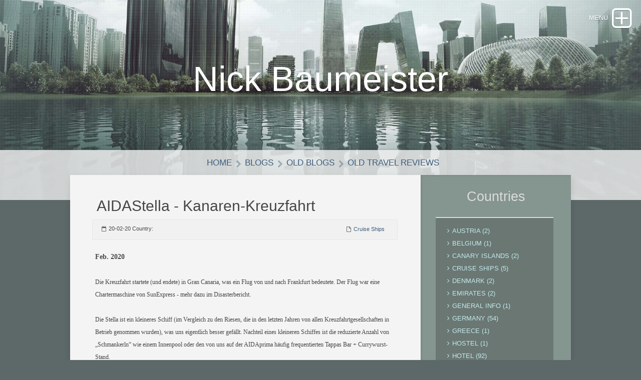

--- FILE ---
content_type: text/html; charset=UTF-8
request_url: https://www.hdbaumeister.com/Blogs/OldBlogs/TravelReviews_files/AIDAstella.php
body_size: 29308
content:
<!DOCTYPE html>
<html xmlns="https://www.w3.org/1999/xhtml" lang="en">
 <head>

   <meta charset="utf-8" />
   <meta name="viewport" content="width=device-width, initial-scale=1.0, maximum-scale=1.0, user-scalable=0" />
   
	
<meta http-equiv="Content-Type" content="text/html; charset=utf-8" />
		<meta name="referrer" content="same-origin" />
		<meta name="description" content="Travel, Reviews, Blog" />
		<meta name="robots" content="index, follow" />
		
	<meta name="twitter:card" content="summary">
	<meta name="twitter:url" content="https:/www.hdbaumeister.com/Blogs/OldBlogs/TravelReviews_files/AIDAstella.php">
	<meta property="og:type" content="website">
	<meta property="og:site_name" content="Nick Baumeister">
	<meta property="og:url" content="https:/www.hdbaumeister.com/Blogs/OldBlogs/TravelReviews_files/AIDAstella.php"><!-- User defined head content such as meta tags and encoding options -->
	<title>AIDAStella - Kanaren-Kreuzfahrt  | My opinion on places I've stayed and eaten at</title>
	
	<link rel="stylesheet" type="text/css" media="all" href="../../../rw_common/themes/lander/consolidated.css" />
		
	
	
	<!-- Style variations - these are set up in the theme.plist -->
	<!-- User defined styles -->
			
	 <script type="text/javascript" src="../../../rw_common/themes/lander/js/jquery.min.js"></script>	  
     <script type="text/javascript" src="../../../rw_common/themes/lander/javascript.js"></script>
	 <script type="text/javascript" src="../../../rw_common/themes/lander/js/box.js"></script>
	 <script type="text/javascript" src="../../../rw_common/themes/lander/js/multithemes.js"></script> 
	 
	<!-- User defined javascript -->
	
<script type="text/javascript" async src="https://www.hdbaumeister.com/Blogs/OldBlogs/TravelReviews_files/meta.js"></script>

	
	
</head>
	
<!-- This page was created with RapidWeaver from Realmac Software. www.realmacsoftware.com -->

<body>
<div id="container"><!-- Start container -->	 
<!--box trigger-->
<div id="drop" class="togglebox">
    <i class="fa fa-plus-square-o"></i>
  </div>
<div class="clearer"></div>
 <!--drop nav --> 
  <div id="accordion"><!-- BOX-->	 
     <div id="navcontainer_box">
     <div id="navcontainer_opacity"></div>
       <div id="navcontainer"><ul><li><a href="../../../" rel="">Home</a></li><li><a href="../../../Blogs/" rel="" class="currentAncestor parent">Blogs</a><ul><li><a href="../../../Blogs/GermanBlog/" rel="">Deutsches Blog</a></li><li><a href="../../../Blogs/EnglishBlog/" rel="">English Blog</a></li><li><a href="../../../Blogs/TravelBlog/" rel="">Travel Blog</a></li><li><a href="../../../Blogs/OldBlogs/" rel="" class="currentAncestor parent">Old Blogs</a><ul><li><a href="../TravelReviews.php" rel="" id="current">Old Travel Reviews</a></li><li><a href="../../../Blogs/OldBlogs/OldEnglishBlog.php" rel="">Old English Blog</a></li><li><a href="../../../Blogs/OldBlogs/ITBlog.php" rel="">IT Blog</a></li><li><a href="../../../Blogs/OldBlogs/DeutschesBlog.php" rel="">Deutsches Blog</a></li></ul></li></ul></li><li><a href="../../../AboutMe/" rel="" class="parent">About Me</a><ul><li><a href="../../../AboutMe/AboutMe/kurzvita.html" rel="">Kurzvita</a></li><li><a href="../../../AboutMe/AboutMe/Publications.html" rel="">Publications</a></li><li><a href="../../../AboutMe/AboutMe/Publikationen.html" rel="">Publikationen</a></li></ul></li><li><a href="../../../Venningen/" rel="" class="parent">Venningen</a><ul><li><a href="../../../Venningen/Venningen/uebernachten.html" rel="">Übernachten</a></li></ul></li></ul></div>
      </div>
    </div><!-- BOX END--> 
   <div class="clearer"></div>    
  <div id="headerbox">  
   <div id="rw-banner-image"> </div>    
    <div id="banner_grid"></div>        
      <div id="pageHeader"><!-- Start page header -->
     <div id="logo"><a href="https://www.hdbaumeister.com/"></a></div>
	  <div id="fade_titles">	
	   <h1>Nick Baumeister</h1>
	   <h2></h2></div>
    </div><!-- End page header -->        
  <div id="breadcrumbcontainer_box">  
    <div id="opacity_background"></div>
     <div id="breadcrumbcontainer">   
        <ul><li><a href="../../../">Home</a>&nbsp;&nbsp;</li><li><a href="../../../Blogs/">Blogs</a>&nbsp;&nbsp;</li><li><a href="../../../Blogs/OldBlogs/">Old Blogs</a>&nbsp;&nbsp;</li><li><a href="../TravelReviews.php">Old Travel Reviews</a>&nbsp;&nbsp;</li></ul>
      </div><!-- End breadcrumb -->
    </div><!-- End breadcrumbcontainer_box -->  
  </div><!-- End headerbox-->     
 <div id="global_width">	 	
	 <div id="contentContainer"><!-- Start main content wrapper -->
		 <div id="content"><!-- Start content -->
		   	
	<div class="blog-archive-entries-wrapper">
		<div id="unique-entry-id-110" class="blog-entry"><h1 class="blog-entry-title">AIDAStella - Kanaren-Kreuzfahrt </h1><div class="blog-entry-date">20-02-20  Country: <span class="blog-entry-category"><a href="category-cruise-ships.php">Cruise Ships</a></span></div><div class="blog-entry-summary"></div><div class="blog-entry-body"><span style="font:14px HelveticaNeue-Bold; font-weight:bold; font-weight:bold; ">Feb. 2020<br /></span><span style="font:12px HelveticaNeue; "><br /></span><span style="font:12px HelveticaNeue; ">Die Kreuzfahrt startete (und endete) in Gran Canaria, was ein Flug von und nach Frankfurt bedeutete. Der Flug war eine Chartermaschine von SunExpress - mehr dazu im Disasterbericht.<br /></span><span style="font:12px HelveticaNeue; "><br /></span><span style="font:12px HelveticaNeue; ">Die Stella ist ein kleineres Schiff (im Vergleich zu den Riesen, die in den letzten Jahren von allen Kreuzfahrtgesellschaften in Betrieb genommen wurden), was uns eigentlich besser gef&auml;llt. Nachteil eines kleineren Schiffes ist die reduzierte Anzahl von &bdquo;Schmankerln&ldquo; wie einem Innenpool oder den von uns auf der AIDAprima h&auml;ufig frequentierten Tappas Bar + Currywurst-Stand.<br /><br /></span><span style="font:12px HelveticaNeue-Bold; font-weight:bold; font-weight:bold; ">Kabine<br /></span><span style="font:12px HelveticaNeue; ">Unsere Balkonkabine war die letzte auf Steuerbord auf Ebene 5 (5147). Alle Balkone auf dieser Ebene haben ein Gel&auml;nder aus Stahlblech (anstatt Glas) - und da wir die letzte Kabine vor dem Kids Club waren auch noch eine Stahlblech-Schr&auml;ge - wahrscheinlich aus statischen Gr&uuml;nden angebracht. Das schr&auml;nkte die Sicht nat&uuml;rlich ein wenig ein, war aber nicht wirklich schlimm. <br />Viel l&auml;stiger war, dass der Qualm aus den Schloten bei freier Fahrt &ouml;fters recht heftig auf unserem Balkon zu riechen war - sicher ein Nachteil aller Balkonkabinen im hinteren Bereich (je nach Windrichtung mal Steuer-, mal Backbord).<br /><br />Zwar hat man wenigstens von einer Seite durch den angrenzenden Kids Club einen &bdquo;ruhigen Nachbarn&ldquo;, die letzte Abholzeit scheint aber kurz vor Mitternacht zu sein - es gab also jede Nacht f&uuml;r ca. 10-15 Minuten Trubel.<br /><br />Die Kabine war nicht sonderlich gro&szlig; - mein Eindruck war, dass die der Prima um einiges gr&ouml;&szlig;er ausfiel. Aus diesem Grund war das 4. Bett nicht neben dem 3. (Ausziehcouch), sondern ein Pullmanbett. Dieses war aber idiotisch angeordnet, n&auml;mlich quer zur Kabine direkt vor der T&uuml;r zum Balkon - sonst haben wir Pullmanbetten nur l&auml;ngs zur Kabine gehabt. Unn&ouml;tigerweise hat unser __ das Bett nach der Kabinenreinigung heruntergeklappt gelassen und sich nicht bem&uuml;&szlig;igt gef&uuml;hlt hat dieses Abends herunterzufalten, so dass wir nach der ersten &bdquo;k&ouml;nnten Sie jemand schicken der das Bett herunterfalten kann&ldquo; Erfahrung immer Acht genommen hatten, dieses nicht ganz zu arretieren.<br /></span><span style="font:12px HelveticaNeue; "><br /></span><span style="font:12px HelveticaNeue; ">Im Gegenzug zur etwas kleinen Kabine waren Verstaum&ouml;glichkeiten und Bad eher unerwartet gro&szlig;: Neben zwei Doppelt&uuml;rschr&auml;nken, jeweils mit vielen (danke!) H&auml;ngern und einem Regalteil gab es noch &uuml;ber dem Fernseher und an der Wand zwischen Bad und Bett Regale satt. Zu viert hatten wir bislang auf jedem Kreuzfahrtschiff zu wenig Stauraum - die Stella ist das erste Schiff wo ich nicht diesen Eindruck hatte.<br />Das Bad besteht aus Glasdusche, WC und Waschbecken, ist aber mit Schr&auml;gen an den richtigen Ecken versehen die einem mehr Raum geben als sie nehmen. Auch im Bad gab es Regalplatz im gef&uuml;hlten &Uuml;berma&szlig; - sehr sch&ouml;n.<br /><br />Das Bett war in dieser Kabine durchaus bequem, auch wenn es f&uuml;r manche eher zu weich sein w&uuml;rde. Das Pullmanbett war mit einer recht d&uuml;nnen Matratze ausgestattet; sonderlich &uuml;berbequem war die Ausklappmatratze der Couch (auf dem Boden) wohl auch nicht.<br />Wegen einem Sandsturm haben wir noch eine weitere Nacht auf dem Schiff verbracht (siehe separaten Bericht hier), so dass wir Innenkabinen auf Deck 9 und Deck 4 testen konnten. Hier war zumindest das normale Bett in der Deck 4 Kabine (4341) extrem unbequem und d&uuml;nn. Auch bekommt man in dieser Kabine recht viel L&auml;rm vom &bdquo;Crew Only&ldquo; Bereich mit, der hinter und rechts von dieser Kabine liegt.<br /><br />Wir hatten zwei recht turbulente Seetage (zu und von Madeira) die oft unerkl&auml;rliche Ger&auml;usche in der Kabine hervorbrachten, von heftigen Knarschen bis hin zu &bdquo;ist da eine Bowlingkugel gegen die Wand geworfen worden?&ldquo; - wo die Stabilisatoren auf diesem Schiff eingebaut sind, weiss ich nicht, aber diese haben sicherlich recht viele dieser Ger&auml;usche verursacht.<br /><br /></span><span style="font:12px HelveticaNeue-Bold; font-weight:bold; font-weight:bold; ">Schiff<br /></span><span style="font:12px HelveticaNeue; ">Man findet sich recht schnell auf dem Schiff zurecht, vor allem da die meisten Einrichtungen auf Decks 9-11 liegen. Es hat zwei gro&szlig;e Restaurants, die aber viele Unterteilungen haben, so dass man nicht den Eindruck einer Kantine bekommt. Positiv - im Gegensatz zu vielen anderen Schiffen: wir haben eigentlich immer einen Tisch gefunden und auch das Gedr&auml;nge am Buffet hielt sich angenehm in Grenzen. Die Auswahl an Speisen war enorm - auch wenn man hier keine &bdquo;Thementage&ldquo; hatte, wie es auf der Prima bzw. anderen Schiffen &ouml;fters der Fall ist. Es gab auch ein &bdquo;Brauhaus&ldquo; - hier wird u.a. an Bord gebrautes Bier aus (entsalztem) Meerwasser angeboten, das ich sehr lecker fand. Es gibt nebenbei ein Burger-Restaurant sowie ein Steakhaus - alle drei a-la-carte. Das dritte Buffetrestaurant ist ein &bdquo;Asia&ldquo; Restaurant, das etwas in der Auswahl an tats&auml;chlich asiatischen Gerichten entt&auml;uschte. <br />In den Buffetrestaurants gibt es Wasser, Tischwein und selbstgezapftes Bier inklusive - die Tischweine (Rot und Wei&szlig;) fand ich fast ungenie&szlig;bar, aber als Bewohner der S&uuml;dpfalz ist man da sehr verw&ouml;hnt.<br /></span><span style="font:12px HelveticaNeue; "><br /></span><span style="font:12px HelveticaNeue-Bold; font-weight:bold; font-weight:bold; ">Shows<br /></span><span style="font:12px HelveticaNeue; ">Die Shows sind, wie auf der Prima auch, in einem offenen, zentralen Theater zu sehen. Alle Shows waren Gesang mit Musik aus der Dose, eine der Shows noch mit (guter) Akrobatik, jede Show mit einem anderen Thema (&bdquo;Queen&ldquo;, Rock, Disco, etc.). Pro Abend gab es zwei Shows, allerdings sollte man eine gute halbe Stunde vor Beginn da sein, sonst sind auch die schlechtesten Pl&auml;tze belegt. Von diesem Theaterkonzept bin ich noch immer nicht &uuml;berzeugt, auch wenn es kein st&ouml;rendes Gr&ouml;len aus dem Casino gab, das im ganzen Theater w&auml;hrend der Show zu h&ouml;ren war (wie auf der Prima).<br /></span><span style="font:12px HelveticaNeue; "><br /></span><span style="font:12px HelveticaNeue; ">Wir hatten auch einen Nachmittag im Spa gebucht - erfreulicherweise war ein Nachmittag in der Woche ein Besuch mit unseren zwei Teens m&ouml;glich - ansonsten ist das Mindestalter hier 18 Jahre. Der Spa ist, im Vergleich zur Prima, ziemlich entt&auml;uschend. Neben vielen Liegen, ein paar Himmelbetten und drei Wasserbetten gibt es noch einen Whirlpool und eine &bdquo;Erlebnisdusche&ldquo; (kalt!) - das war&lsquo;s. Die Sauna ist extra zu buchen. Da war das Spa auf der Prima um Welten besser - die zus&auml;tzlichen Ausgaben auf der Stella sind es nicht wert.<br /></span><span style="font:12px HelveticaNeue; "><br /></span><span style="font:12px HelveticaNeue-Bold; font-weight:bold; font-weight:bold; ">Gym</span><span style="font:12px HelveticaNeue; "><br />Der Gym dagegen ist hervorragend ausgestattet - mit verschiedensten Ger&auml;ten, Freeweights, vielen Laufb&auml;ndern und Heimtrainern, sowie einem Aerobics-Bereich. Hinter dem Gym eines viel gr&ouml;&szlig;eren Schiffes wie der Prima muss sich dieser absolut nicht verstecken. <br />Lediglich die Info-Monitore waren Vorboten f&uuml;r das Management-Disaster, das sich scheinbar durch das ganze Schiff zieht: zum einen zeigten diese noch mitteleurop&auml;ische Zeit - was uns am 1. Seetag um das Mittagessen gebracht hat (wir dachten, das Restaurant h&auml;tte eben geschlossen), zum anderen waren die meisten Monitore falsch eingestellt, so dass sie einen Teil des Bildes links und rechts abschnitten.<br />Als ich die AIDA-Leute hinter dem Tresen ansprach, meinten die - da k&ouml;nnten sie nichts tun, das k&ouml;nne nur der Mediencenter. Scheinbar gibt es auf der Stella kein Teamwork und viel Wurstigkeit was andere Bereiche angeht. Diese Monitorinhalte gab es auch auf anderen Teilen des Schiffs (z.B. im Theater), so dass recht viele Leute sich mit der Uhrzeit vertan haben d&uuml;rften. Mir ist absolut unklar, wieso ein solcher einfacher Fehler nicht behoben wird! Das Schiff war sicher schon l&auml;nger in der WET Zeitzone unterwegs.<br /></span><span style="font:12px HelveticaNeue; "><br /></span><span style="font:12px HelveticaNeue-Bold; font-weight:bold; font-weight:bold; ">Pool/Deck<br /></span><span style="font:12px HelveticaNeue; ">Die Poolanlage auf dem Oberdeck ist recht bescheiden - leider. Der Pool ist nicht nur klein, sondern auch seltsam geformt, was nicht zum Badespa&szlig; beitr&auml;gt. Nicht geholfen hat, dass der Pool nicht beheizt war. Es gibt noch zwei kleine Whirlpools, das wars. Auch diese waren nur lauwarm.<br /><br />Hier gibt es auch eine ziemlich gro&szlig;e (und erstaunlich hochaufl&ouml;sende und helle) Leinwand, auf der z.B. die Show viel besser angesehen werden kann als im Theater - wenn der Abend nicht zu kalt / windig ist. <br /></span><span style="font:12px HelveticaNeue; "><br /></span><span style="font:12px HelveticaNeue-Bold; font-weight:bold; font-weight:bold; ">Ausfl&uuml;ge<br /></span><span style="font:12px HelveticaNeue; ">&Uuml;ber AIDA buchten wir nur einen Ausflug (der alternativ nicht g&uuml;nstiger zu haben war): eine Fahrt zum Siam Park auf Teneriffa. Nichts sonderlich kompliziertes (Busfahrt hin, Eintritt, Busfahrt zur&uuml;ck) - das klappte erwarteterweise gut, auch wenn wir locker eine Stunde sp&auml;ter zur&uuml;ckfahren h&auml;tten k&ouml;nnen, ohne irgend jemanden in Verzug zu bringen (schade, denn der Park ist toll).<br /></span><span style="font:12px HelveticaNeue; "><br /></span><span style="font:12px HelveticaNeue; ">Stops<br />Es macht wenig Sinn &uuml;ber die verschiedenen Inseln zu philosophieren, das ist schlie&szlig;lich sehr subjektiv (mir hat z.B. Teneriffa als Stadt nicht gefallen) - jede Insel auf der Cruise ist anders und das Schiff konnte immer recht nah oder sehr nah am &bdquo;Geschehen&ldquo; anlegen. Nur auf Madeira waren wir ein wenig weiter draussen, aber hier wurde ein Shuttlebus f&uuml;r knapp 6&euro; pro Nase (Flatrate f&uuml;r den ganzen Tag) angeboten. <br /></span><span style="font:12px HelveticaNeue; "><br /></span><span style="font:12px HelveticaNeue-Bold; font-weight:bold; font-weight:bold; ">Sandsturm<br /></span><span style="font:12px HelveticaNeue; ">Leider ereilte uns am sp&auml;ten Nachmittag auf Teneriffa ein Sandsturm vom Afrikanischen Festland; die Stella fuhr zwar &uuml;ber Nacht nach Gran Canaria zur&uuml;ck, eine gute Entscheidung war das aber nicht. Der Flughafen von Gran Canaria wurde schon am Sp&auml;tnachmittag vor unserer Ankunft geschlossen, die folgenden 24 Stunden zeigten leider in aller Deutlichkeit, welch schlechtes Krisenmanagement AIDA hat.<br />Wen das interessiert, kann meinen Bericht dazu lesen.<br /></span><span style="font:12px HelveticaNeue; "><br /></span><span style="font:12px HelveticaNeue-Bold; font-weight:bold; font-weight:bold; ">Fazit <br /></span><span style="font:12px HelveticaNeue; ">Wer kleine Schiffe den gro&szlig;en P&ouml;tten vorzieht, der ist mit der Stella nicht schlecht beraten. Man kann auf diesem Schiff - wenn alles glatt l&auml;uft - eine entspannte Cruise verbringen und muss nicht auf viel gg&uuml;. einem gr&ouml;&szlig;eren Schiff verzichten.<br />Ob wir nochmals mit AIDA fahren, stelle ich aber stark in Frage.<br /></span><p class="blog-entry-tags">Tags: <a href="tag-aidastella.php" title="AIDAstella" rel="tag">AIDAstella</a></p><div class="blog-entry-comments"><div id="disqus_thread">
<script type="text/javascript"> var disqus_shortname = 'hdbaumeister';
(function() {
	var dsq = document.createElement('script'); dsq.type = 'text/javascript'; dsq.async = true;
	var disqus_identifier = 'd52202a728e03974d099f44dd18e588a';
	dsq.src = 'https://' + disqus_shortname + '.disqus.com/embed.js';
	(document.getElementsByTagName('head')[0] || document.getElementsByTagName('body')[0]).appendChild(dsq);
	}());
</script>
<noscript>Please enable JavaScript to view the <a href="http://disqus.com/?ref_noscript">comments powered by Disqus.</a></noscript>
<a href="http://disqus.com" class="dsq-brlink">blog comments powered by <span class="logo-disqus">Disqus</span></a>
</div></div></div></div>
	</div>
	

		 </div><!-- End content -->
	 </div><!-- End main content wrapper -->
  <div id="sidebarBackground"></div>
<div id="sidebarContainer"><!-- Start Sidebar wrapper -->
  <div class="sideHeader">Countries</div><!-- Sidebar header -->
	 <div id="sidebar"><!-- Start sidebar content -->
	 <div id="blog-categories"><a href="category-austria.php" class="blog-category-link-enabled">Austria (2)</a><br /><a href="category-belgium.php" class="blog-category-link-enabled">Belgium (1)</a><br /><a href="category-canary-islands.php" class="blog-category-link-enabled">Canary Islands (2)</a><br /><a href="category-cruise-ships.php" class="blog-category-link-enabled">Cruise Ships (5)</a><br /><a href="category-denmark.php" class="blog-category-link-enabled">Denmark (2)</a><br /><a href="category-emirates.php" class="blog-category-link-enabled">Emirates (2)</a><br /><a href="category-general-info.php" class="blog-category-link-enabled">General Info (1)</a><br /><a href="category-germany.php" class="blog-category-link-enabled">Germany (54)</a><br /><a href="category-greece.php" class="blog-category-link-enabled">Greece (1)</a><br /><a href="category-hostel.php" class="blog-category-link-enabled">Hostel (1)</a><br /><a href="category-hotel.php" class="blog-category-link-enabled">Hotel (92)</a><br /><a href="category-hungary.php" class="blog-category-link-enabled">Hungary (3)</a><br /><a href="category-italy.php" class="blog-category-link-enabled">Italy (1)</a><br /><a href="category-netherlands.php" class="blog-category-link-enabled">Netherlands (1)</a><br /><a href="category-places.php" class="blog-category-link-enabled">Places (2)</a><br /><a href="category-poland.php" class="blog-category-link-enabled">Poland (3)</a><br /><a href="category-portugal.php" class="blog-category-link-enabled">Portugal (1)</a><br /><a href="category-restaurant.php" class="blog-category-link-enabled">Restaurant (6)</a><br /><a href="category-saudi-arabia.php" class="blog-category-link-enabled">Saudi Arabia (3)</a><br /><a href="category-spain.php" class="blog-category-link-enabled">Spain (2)</a><br /><a href="category-spain-002f-baleares.php" class="blog-category-link-enabled">Spain / Baleares (9)</a><br /><a href="category-sweden.php" class="blog-category-link-enabled">Sweden (1)</a><br /><a href="category-turkey.php" class="blog-category-link-enabled">Turkey (4)</a><br /><a href="category-united-kingdom.php" class="blog-category-link-enabled">United Kingdom (7)</a><br /><a href="category-usa.php" class="blog-category-link-enabled">USA (1)</a><br /></div><div id="blog-archives"><a class="blog-archive-link-enabled" href="archive-2020.php">2020</a><br /><a class="blog-archive-link-enabled" href="archive-2019.php">2019</a><br /><a class="blog-archive-link-enabled" href="archive-2018.php">2018</a><br /><a class="blog-archive-link-enabled" href="archive-2017.php">2017</a><br /><a class="blog-archive-link-enabled" href="archive-2016.php">2016</a><br /><a class="blog-archive-link-enabled" href="archive-2015.php">2015</a><br /><a class="blog-archive-link-enabled" href="archive-2014.php">2014</a><br /><a class="blog-archive-link-enabled" href="archive-2013.php">2013</a><br /><a class="blog-archive-link-enabled" href="archive-2012.php">2012</a><br /><a class="blog-archive-link-enabled" href="archive-2011.php">2011</a><br /><a class="blog-archive-link-enabled" href="archive-2010.php">2010</a><br /><a class="blog-archive-link-enabled" href="archive-2009.php">2009</a><br /></div><ul class="blog-tag-cloud"><li><a href="tag-aidastella.php" title="AIDAstella" class="blog-tag-size-7" rel="tag">AIDAstella</a></li>
<li><a href="tag-antalya.php" title="Antalya" class="blog-tag-size-7" rel="tag">Antalya</a></li>
<li><a href="tag-architecture.php" title="Architecture" class="blog-tag-size-7" rel="tag">Architecture</a></li>
<li><a href="tag-augsburg.php" title="Augsburg" class="blog-tag-size-10" rel="tag">Augsburg</a></li>
<li><a href="tag-bad-soden.php" title="Bad Soden" class="blog-tag-size-7" rel="tag">Bad Soden</a></li>
<li><a href="tag-baltic-sea.php" title="Baltic Sea" class="blog-tag-size-7" rel="tag">Baltic Sea</a></li>
<li><a href="tag-barcelona.php" title="Barcelona" class="blog-tag-size-8" rel="tag">Barcelona</a></li>
<li><a href="tag-beer.php" title="Beer" class="blog-tag-size-6" rel="tag">Beer</a></li>
<li><a href="tag-berlin.php" title="Berlin" class="blog-tag-size-10" rel="tag">Berlin</a></li>
<li><a href="tag-bielefeld.php" title="Bielefeld" class="blog-tag-size-8" rel="tag">Bielefeld</a></li>
<li><a href="tag-bochum.php" title="Bochum" class="blog-tag-size-6" rel="tag">Bochum</a></li>
<li><a href="tag-bonn.php" title="Bonn" class="blog-tag-size-6" rel="tag">Bonn</a></li>
<li><a href="tag-brighton.php" title="Brighton" class="blog-tag-size-6" rel="tag">Brighton</a></li>
<li><a href="tag-brussels.php" title="Brussels" class="blog-tag-size-6" rel="tag">Brussels</a></li>
<li><a href="tag-budapest.php" title="Budapest" class="blog-tag-size-9" rel="tag">Budapest</a></li>
<li><a href="tag-cinema.php" title="Cinema" class="blog-tag-size-6" rel="tag">Cinema</a></li>
<li><a href="tag-cologne.php" title="Cologne" class="blog-tag-size-10" rel="tag">Cologne</a></li>
<li><a href="tag-copenhagen.php" title="Copenhagen" class="blog-tag-size-8" rel="tag">Copenhagen</a></li>
<li><a href="tag-crete.php" title="Crete" class="blog-tag-size-5" rel="tag">Crete</a></li>
<li><a href="tag-den-haag.php" title="Den Haag" class="blog-tag-size-5" rel="tag">Den Haag</a></li>
<li><a href="tag-dubai.php" title="Dubai" class="blog-tag-size-8" rel="tag">Dubai</a></li>
<li><a href="tag-d00fcsseldorf.php" title="D&#252;sseldorf" class="blog-tag-size-8" rel="tag">D&#252;sseldorf</a></li>
<li><a href="tag-erlangen.php" title="Erlangen" class="blog-tag-size-5" rel="tag">Erlangen</a></li>
<li><a href="tag-frankfurt.php" title="Frankfurt" class="blog-tag-size-10" rel="tag">Frankfurt</a></li>
<li><a href="tag-fuerteventura.php" title="Fuerteventura" class="blog-tag-size-7" rel="tag">Fuerteventura</a></li>
<li><a href="tag-girona.php" title="Girona" class="blog-tag-size-5" rel="tag">Girona</a></li>
<li><a href="tag-hamburg.php" title="Hamburg" class="blog-tag-size-10" rel="tag">Hamburg</a></li>
<li><a href="tag-hannover.php" title="Hannover" class="blog-tag-size-5" rel="tag">Hannover</a></li>
<li><a href="tag-ibiza.php" title="Ibiza" class="blog-tag-size-5" rel="tag">Ibiza</a></li>
<li><a href="tag-istanbul.php" title="Istanbul" class="blog-tag-size-9" rel="tag">Istanbul</a></li>
<li><a href="tag-kaiserslautern.php" title="Kaiserslautern" class="blog-tag-size-4" rel="tag">Kaiserslautern</a></li>
<li><a href="tag-kassel.php" title="Kassel" class="blog-tag-size-4" rel="tag">Kassel</a></li>
<li><a href="tag-kerpen.php" title="Kerpen" class="blog-tag-size-4" rel="tag">Kerpen</a></li>
<li><a href="tag-landau.php" title="Landau" class="blog-tag-size-4" rel="tag">Landau</a></li>
<li><a href="tag-las-vegas.php" title="Las Vegas" class="blog-tag-size-4" rel="tag">Las Vegas</a></li>
<li><a href="tag-london.php" title="London" class="blog-tag-size-10" rel="tag">London</a></li>
<li><a href="tag-lungau.php" title="Lungau" class="blog-tag-size-4" rel="tag">Lungau</a></li>
<li><a href="tag-maidenhead.php" title="Maidenhead" class="blog-tag-size-3" rel="tag">Maidenhead</a></li>
<li><a href="tag-malaga.php" title="Malaga" class="blog-tag-size-3" rel="tag">Malaga</a></li>
<li><a href="tag-mallorca.php" title="Mallorca" class="blog-tag-size-9" rel="tag">Mallorca</a></li>
<li><a href="tag-mirow.php" title="Mirow" class="blog-tag-size-3" rel="tag">Mirow</a></li>
<li><a href="tag-m00f6nchengladbach.php" title="M&#246;nchengladbach" class="blog-tag-size-3" rel="tag">M&#246;nchengladbach</a></li>
<li><a href="tag-msc.php" title="MSC" class="blog-tag-size-3" rel="tag">MSC</a></li>
<li><a href="tag-muenster.php" title="Muenster" class="blog-tag-size-3" rel="tag">Muenster</a></li>
<li><a href="tag-munich.php" title="Munich" class="blog-tag-size-9" rel="tag">Munich</a></li>
<li><a href="tag-m00fcnster.php" title="M&#252;nster" class="blog-tag-size-9" rel="tag">M&#252;nster</a></li>
<li><a href="tag-ncl.php" title="NCL" class="blog-tag-size-2" rel="tag">NCL</a></li>
<li><a href="tag-norway.php" title="Norway" class="blog-tag-size-2" rel="tag">Norway</a></li>
<li><a href="tag-novotel.php" title="Novotel" class="blog-tag-size-2" rel="tag">Novotel</a></li>
<li><a href="tag-palma-de-mallorca.php" title="Palma de Mallorca" class="blog-tag-size-2" rel="tag">Palma de Mallorca</a></li>
<li><a href="tag-porto-cristo.php" title="Porto Cristo" class="blog-tag-size-2" rel="tag">Porto Cristo</a></li>
<li><a href="tag-riyadh.php" title="Riyadh" class="blog-tag-size-9" rel="tag">Riyadh</a></li>
<li><a href="tag-schliersee.php" title="Schliersee" class="blog-tag-size-2" rel="tag">Schliersee</a></li>
<li><a href="tag-spain.php" title="Spain" class="blog-tag-size-1" rel="tag">Spain</a></li>
<li><a href="tag-stockholm.php" title="Stockholm" class="blog-tag-size-1" rel="tag">Stockholm</a></li>
<li><a href="tag-tripadvisor.com.php" title="Tripadvisor.com" class="blog-tag-size-1" rel="tag">Tripadvisor.com</a></li>
<li><a href="tag-txl.php" title="TXL" class="blog-tag-size-1" rel="tag">TXL</a></li>
<li><a href="tag-verona.php" title="Verona" class="blog-tag-size-1" rel="tag">Verona</a></li>
<li><a href="tag-vienna.php" title="Vienna" class="blog-tag-size-1" rel="tag">Vienna</a></li>
<li><a href="tag-warsaw.php" title="Warsaw" class="blog-tag-size-8" rel="tag">Warsaw</a></li>
</ul>
 <!-- sidebar content such as the blog archive links -->
	 <div class="clearer"></div>
		<!-- sidebar content you enter in the page inspector -->		
     </div><!-- End sidebar content -->
   </div><!-- End sidebar wrapper -->
 </div><!-- global_width -->
<div class="clearer"></div>	
  <div id="footer"><!-- Start Footer -->
   <div class="footer_breadcrumbcontainer"> <ul><li><a href="../../../">Home</a>&nbsp;&nbsp;</li><li><a href="../../../Blogs/">Blogs</a>&nbsp;&nbsp;</li><li><a href="../../../Blogs/OldBlogs/">Old Blogs</a>&nbsp;&nbsp;</li><li><a href="../TravelReviews.php">Old Travel Reviews</a>&nbsp;&nbsp;</li></ul></div>
	  <p>Copyright &copy; 2000-2024 Hans Baumeister, Venningen, Germany. All rights reserved <a href="#" class="406AE5F0-9EBB-4CC3-801B-EDEB278F55D2">Contact Me</a><script type="text/javascript">(function(){ var _rwObsfuscatedHref0 = "mai";var _rwObsfuscatedHref1 = "lto";var _rwObsfuscatedHref2 = ":ma";var _rwObsfuscatedHref3 = "il@";var _rwObsfuscatedHref4 = "hdb";var _rwObsfuscatedHref5 = "aum";var _rwObsfuscatedHref6 = "eis";var _rwObsfuscatedHref7 = "ter";var _rwObsfuscatedHref8 = ".co";var _rwObsfuscatedHref9 = "m";var _rwObsfuscatedHref = _rwObsfuscatedHref0+_rwObsfuscatedHref1+_rwObsfuscatedHref2+_rwObsfuscatedHref3+_rwObsfuscatedHref4+_rwObsfuscatedHref5+_rwObsfuscatedHref6+_rwObsfuscatedHref7+_rwObsfuscatedHref8+_rwObsfuscatedHref9; Array.from(document.getElementsByClassName("406AE5F0-9EBB-4CC3-801B-EDEB278F55D2")).forEach(function(x){x.href = _rwObsfuscatedHref});})()</script></p>
  </div><!-- End Footer -->
</div><!-- End container -->

 <div id="up"><a href="#up"><span><i class="fa fa-angle-up"></i></span></a></div>

<!-- trigger options in multithemes.js -->
<div id="banner_parallax_on_off" class="settings"></div>
<div id="menuOpened" class="settings"></div>
<div id="banner_fade_in" class="settings"></div>

<!-- theme by www.multithemes.com -->
</body>
</html>


--- FILE ---
content_type: text/javascript
request_url: https://www.hdbaumeister.com/Blogs/OldBlogs/TravelReviews_files/meta.js
body_size: 27392
content:
(function() {
	var Realmac = Realmac || {};

	Realmac.meta = {
		
		// Set the browser title
		//
		// @var String text
		setTitle: function(text) {
			return document.title = text;
		},
		
		// Set the content attribute of a meta tag
		//
		// @var String name
		// @var String content
		setTagContent: function(tag, content){
			// If the tag being set is title
			// return the result of setTitle
			if ( tag === 'title' )
			{
				return this.setTitle(content);
			}
			
			// Otherwise try and find the meta tag
			var tag = this.getTag(tag);
			
			// If we have a tag, set the content
			if ( tag !== false )
			{
				return tag.setAttribute('content', content);
			}
			
			return false;
		},
		
		// Find a meta tag
		//
		// @var String name
		getTag: function(name) {
			var meta = document.querySelectorAll('meta');
			
			for ( var i=0; i<meta.length; i++ )
			{
				if (meta[i].name == name){
					return meta[i];
				}
			}
			
			var tag = document.createElement('meta');
			tag.name = name;
			document.getElementsByTagName('head')[0].appendChild(tag);
			
			return tag;
		}
	};
 
	// Object containing all website meta info
	var websiteMeta = {"category-germany.php":"A list of posts in category &ldquo;Germany&rdquo;","tag-spain.php":"Posts tagged &ldquo;Spain&rdquo;","tag-novotel.php":"Posts tagged &ldquo;Novotel&rdquo;","tag-verona.php":"Posts tagged &ldquo;Verona&rdquo;","archive-2011.php":"Archives for 2011","thistle_KG_LON.php":"As I came in from the city, I walked from Bayswater station to the hotel (which is only about 5 min.). I spotted the hotel sign right away, but all I ","santuari-de-cura.php":"Stayed: June, 2017\n\nWe needed to stay somewhere for one night due to our vacation rental not being available on the evening we arrived on Mallorca. At","costa_m_vs_ncl_jade.php":"The Cabin\nThe premium balcony cabin we had seemed a tick smaller than the one we'd had before on the Jade. The kids slept in \"bunk\" beds: the bottom o","category-usa.php":"A list of posts in category &ldquo;USA&rdquo;","52781b34b46ab4290042853ce0f90bfb-18.php":"Sometime late 2010, I stayed in this hotel before, and seem to remember not being very happy with the choice.\nThis time, I’ve decided to document the ","1776304cf1d8af286954199f7d1f63e1-26.php":"Hotel Kraft\nSchillerstr. 49\nMünchen\n\nI've stayed in a number of hotels in Munich's Schillerstrasse (part of the redlight district), most of them are s","Motel-One-HBF-Berlin.php":"So far, I’ve found Motel One hotels to be quite similar in many ways all over the country. Its a fair deal, I sleep well there.\n\nAs with other Motel O","AIDAstella.php":"Feb. 2020\n\nDie Kreuzfahrt startete (und endete) in Gran Canaria, was ein Flug von und nach Frankfurt bedeutete. Der Flug war eine Chartermaschine von ","london_bridge_2.php":"If you read my review from last week‘s stay at London Bridge Hotel, then you know that this week I stayed there again. Due to their standard rooms bei","Leonardo-Hamburg.php":"Stayed: August, 2019\n\nWe held our sales meeting at this hotel, so not only did we stay here two nights but also used the conference facilities. \n\nThe ","tag-riyadh.php":"Posts tagged &ldquo;Riyadh&rdquo;","tag-london.php":"Posts tagged &ldquo;London&rdquo;","lara-beach-turkey.php":"Currently, there is a major construction site next to the hotel, but so far it’s been relatively quiet.\r \rNice place with a super pool, excellent food","tag-warsaw.php":"Posts tagged &ldquo;Warsaw&rdquo;","britannia-study-brighton.php":"Stayed: March 2017\n\nThe hotel is located on Western Road, about 900m from the train station on foot. The No. 6 bus will take you quite close. The loca","ibis_muenster.php":"Stayed: Feb. 2017\n\nThe Ibis in Münster is a typical Ibis hotel, which is fine since you know what you're getting (and what you're not getting).\n\nThe r","category-maidenhead.php":"A list of posts in category &ldquo;Maidenhead&rdquo;","tag-den-haag.php":"Posts tagged &ldquo;Den Haag&rdquo;","archive-2010.php":"Archives for 2010","category-hungary.php":"A list of posts in category &ldquo;Hungary&rdquo;","starhotelfrankfurt.php":"Last stay: March 2014\n\nThe hotel is close to the central train station and should be easily reachable by tram as well, as the tram line runs right in ","8d2b4df68d1a7749120cf96d47ebbeea-21.php":"The hotel is very near to Heathrow airport and extremely close to BancTec’s UK headquarters (just around the corner).\n\nThe area around the hotel is mo","category-austria.php":"A list of posts in category &ldquo;Austria&rdquo;","club-cala-blanca-ibiza.php":"Vom August 2009\n\nSehr schöne Anlage, gut eingewachsen, Hotelzimmer auf verschiedene, z.T. nicht verbundene Gebäude verteilt, die architektonisch schön","malaga-holiday-appt.php":"This time round, I’m reviewing not a hotel but a holiday apartment which we booked via FeWoDirekt.\n\nVisit: 2nd half of August, 2014\n\nThe apartment on ","aappartel-bielefeld.php":"On first sight, the hotel makes a decent impression. Okay, the elevator is up one flight of stairs and the breakfast room isn’t particularly large, bu","indigo-kudamm-berlin.php":"Stayed: September, 2014\n\nHere, Nomen non est Omen, clearly. The hotel isn’t on the Kurfürstendamm (“Ku’damm”) in Berlin - it isn’t even in a sidestree","motelone-mediapark.php":"Having stayed so many times at this hotel’s sister hotel (Waidmarkt) as well as at other MotelOne’s around the country, I basically knew what to expec","tag-m00fcnster.php":"Posts tagged &ldquo;Münster&rdquo;","tag-kerpen.php":"Posts tagged &ldquo;Kerpen&rdquo;","35bf53d41f84fde1dc5fe56317cc1acf-75.php":"Knesebeckstr. 92, Berlin\n\nGreat little Enoteca, very good selection of offered foods, comfortable seating and small enough to be cozy.\nGreat value on ","tag-cologne.php":"Posts tagged &ldquo;Cologne&rdquo;","st-andrews-palace.php":"ul. Chmielna 30, Warsaw\nStayed Dec. 9-12.\n\nFirst impressions count, but don't last with this residence. You enter a large and very nicely restored cou","hilton-terminal-5.php":"Stayed: February 2014\n\nThe name alone will make you believe this hotel sits right on Heathrow Airport property, possibly right next to Terminal 5. Thi","d3180e39e22a8af139585582627dab90-0.php":"I booked this hotel on HRS because it had a very high user rating, and because it was reasonably priced (considering how expensive Copenhagen is).\n\nAf","category-canary-islands.php":"A list of posts in category &ldquo;Canary Islands&rdquo;","tag-txl.php":"Posts tagged &ldquo;TXL&rdquo;","schweizer-stubb.php":"Stayed: March 2018\n\nThe hotel is right across the way from a huge shopping center (K-Center) and not so far from the main shopping streets of Kaisersl","tag-mirow.php":"Posts tagged &ldquo;Mirow&rdquo;","archive-2019.php":"Archives for 2019","tag-m00f6nchengladbach.php":"Posts tagged &ldquo;Mönchengladbach&rdquo;","carvete_muenster.php":"Located in the \"Kuhviertel\" (Kreuzstraße 37\/38, 48143 Münster), my hopes for an interesting experience were high. Bars and restaurants in this section","clubhotel_riu_oliva_beach.php":"Overview\nWe stayed at the Riu from Jan. 4-9, 2016. \nAll in all, the hotel is certainly a place you can spend some time, though there are better choice","tag-copenhagen.php":"Posts tagged &ldquo;Copenhagen&rdquo;","mecklenburger-hof-mirow.php":"After experiencing some severe service issues in other locales in the area, we were very positively surprised about the friendly service and the excel","tag-fuerteventura.php":"Posts tagged &ldquo;Fuerteventura&rdquo;","tag-kaiserslautern.php":"Posts tagged &ldquo;Kaiserslautern&rdquo;","category-netherlands.php":"A list of posts in category &ldquo;Netherlands&rdquo;","Tripadvisor.php":"Quick info: you can find many of these hotel reviews on Tripadvisor.com.","c502a8f276ec1613190c9e78b7571b49-17.php":"BancTec held the 2012 EMEA sales conference at this hotel in the center of Budapest, right around the corner of the Westend trainstation on the Pest s","category-saudi-arabia.php":"A list of posts in category &ldquo;Saudi Arabia&rdquo;","ic-augsburg.php":"The Intercity Hotel in Augsburg is right around the corner from the central train station.\nThe building complex isn’t what you would call attractive, ","a9b5976277c00f9bf762c146782a98d7-11.php":"I booked this mainly due to its proximity to the Girona airport, but price was also a key consideration.\nWe stayed here with our two small kids, which","tag-barcelona.php":"Posts tagged &ldquo;Barcelona&rdquo;","tag-bielefeld.php":"Posts tagged &ldquo;Bielefeld&rdquo;","tag-budapest.php":"Posts tagged &ldquo;Budapest&rdquo;","HotelGoethe.php":"A colleague reserved the hotel for me for two nights, because it used to be a favorite years ago with folks from Kleindienst Datentechnik and because ","zgoda6.php":"This apartment hotel is truly a mixed bag - there are aspects I really like and some I really dislike.\n\nThe positive: the location is quite good - you","247f5dbdf3a22461ce929f13505f444f-22.php":"The hotel had relatively good reviews on HRS, and there aren’t that many hotels available in the area, so I booked it.\n\nI had room 8, which I absolute","archive-2018.php":"Archives for 2018","motel1potsdamerpl.php":"Stayed: August 2017\n\nOne always happy to try something new, I opted to stay at the Motel One at Potsdamer Platz during my last Berlin visit. \n\nThis Mo","marriott_lisbon.php":"Stayed: February 2019\n\nThe hotel is very close to the airport (in fact, I saw part of the airport from my hotel room); it took the cab about 10 minute","estilo-fashion-bud.php":"Stayed: February 2017\n \nLocated in a pedestrian zone, the hotel is centrally located very close to the Danube and the Szabadság híd (Liberty Bridge). ","msc-meraviglia.php":"Stayed: Feb. 2019\n\nSummary: Good vs. Bad\nThese are just things to be aware of - some of them aren‘t easily changeable, some are management issues.\n\nGo","tag-ibiza.php":"Posts tagged &ldquo;Ibiza&rdquo;","tag-palma-de-mallorca.php":"Posts tagged &ldquo;Palma de Mallorca&rdquo;","category-belgium.php":"A list of posts in category &ldquo;Belgium&rdquo;","tag-architecture.php":"Posts tagged &ldquo;Architecture&rdquo;","blau_punta_reina.php":"Since we had walked through this hotel on previous vacations to Mallorca, we decided to book it, together with a flight. Our package was breakfast + d","tag-malaga.php":"Posts tagged &ldquo;Malaga&rdquo;","d547d9f150ec7f2e1da8e3c03cd8aa0c-3.php":"Van der Valk Den Haag, Netherlands ***","tag-istanbul.php":"Posts tagged &ldquo;Istanbul&rdquo;","andor-plaza-h.php":"The hotel is conveniently located close to the central train station, though it is a bit confusing to find. It is basically once around the block from","Villa-Oriental.php":"This hotel is a visual treat. You enter, and you’re in Arabia. The theme is continuous throughout the entire hotel and rooms. Room was quite big, but ","novotel-barcelona.php":"Very good hotel, the room was typical Novotel but with sleeper couch for our two kids (we had reserved a family room). Service at the front desk is ex","1c7e5f5ab55ddd044adbf8b16127a368-9.php":"The hotel is quite a drive away from the airport, but seems to be pretty centrally located (I say that, because I saw nearly nothing of Ankara when I ","category-portugal.php":"A list of posts in category &ldquo;Portugal&rdquo;","tag-schliersee.php":"Posts tagged &ldquo;Schliersee&rdquo;","hotelkunsthof.php":"Stay: June 2016\n\nThis used to be known as Hotel Reichshof - the change must have been relatively recent, the taxi driver didn't know the current hotel","holidayinn_maidenhead.php":"Why the ceiling of the elevator hung down when I arrived on a Sunday night is beyond me. I decided to take the stairs despite the heavy suitcase. \n\nHo","archive-2017.php":"Archives for 2017","odeon-cologne.php":"ODEON Cinema, Severinstrasse 81, Cologne\n\nOften, small, non-franchise theaters are grungy, with uncomfortable seats, a small screen and horrible sound","tag-bonn.php":"Posts tagged &ldquo;Bonn&rdquo;","ae24f1d6f867acfadf178d05c119cbbd-6.php":"Very nicely located hotel - within easy walking distance of the south side of The Creek. The front is right across from the old Dubai Fort (which is n","category-restaurant.php":"A list of posts in category &ldquo;Restaurant&rdquo;","international-theater-muenster.php":"Stayed: Sept. 2018\n\nThe hotel is right across from the theater (nomen est omen) and quite centrally located in the city, despite being more on the rim","category-united-kingdom.php":"A list of posts in category &ldquo;United Kingdom&rdquo;","kingdom-center.php":"￼\n\nThere are only two high-rise building in Riyadh, capital of The Kingdom of Saudi Arabia: The Al-Faisaliya Tower and Kingdom Center. The latter is t","stay_Hamburg.php":"Kreuzweg 12, 20099 Hamburg\n\nStayed: April 12\n\nThe hotel is in the middle of the St. Georg district - this is a very lively and mixed neighborhood, tho","hotelcristallffm.php":"I’m surprised I haven’t reviewed this hotel before - I’ve stayed here a number of times; and not, because it isn’t worth it!\n\nThe hotel is right on th","category-eastern-europe.php":"A list of posts in category &ldquo;Eastern Europe&rdquo;","drei-kronen-cologne.php":"The hotel is very close to the central train station and the cathedral, the building is first-row to the Rhine river. While this is nice for going out","intercity-hamburg.php":"Stayed: September 2018 \n\nI don‘t have a lot of experience with Intercity Hotels, having only stayed in two before (one was in Augsburg, not sure where","9a0958896be18e08be00be97f2a3b6d5-19.php":"There were three events going on in Augsburg, and I was unable to get a room in one of the hotels I usually stay in. The Jakoberhof was the last hotel","category-emirates.php":"A list of posts in category &ldquo;Emirates&rdquo;","leonardo-berlin-alex.php":"Stay: Feb. 2020\n\nAt first, I was disconcerted to stay at another Leonardo hotel after my experience last year in Hamburg. However, this one is several","tag-maidenhead.php":"Posts tagged &ldquo;Maidenhead&rdquo;","category-denmark.php":"A list of posts in category &ldquo;Denmark&rdquo;","category-poland.php":"A list of posts in category &ldquo;Poland&rdquo;","rbwaterfront-stockholm.php":"Last stay: March 2014\n\nOkay, to be fair, I had a room on the 16th floor facing the southern part of Stockholm, with town hall right in front. What a s","archive-2016.php":"Archives for 2016","category-turkey.php":"A list of posts in category &ldquo;Turkey&rdquo;","tag-landau.php":"Posts tagged &ldquo;Landau&rdquo;","category-italy.php":"A list of posts in category &ldquo;Italy&rdquo;","tag-crete.php":"Posts tagged &ldquo;Crete&rdquo;","category-spain.php":"A list of posts in category &ldquo;Spain&rdquo;","tag-hamburg.php":"Posts tagged &ldquo;Hamburg&rdquo;","superbude-stgeorg.php":"Stayed: June 2017\n\nThis has got to be the most flippant hotel (hostel?) I've ever stayed in. The decoration is, well, different, though interesting.\n\n","ibis-fra-centrum.php":"Stay: March 2014\n\nThis hotel is located right on the Main river, about 400m from the central train station. You’re walking right along one of the more","tag-brighton.php":"Posts tagged &ldquo;Brighton&rdquo;","wastlwirt.php":"For a customer event, I stayed one night in this hotel. The room was quite large, with a double bed, a separate walk-in closet in the hallway and a la","old_west_dor.php":"The restricted street around the harbor in Cala d'Or on Mallorca is plastered with restaurants and bars of all types. One really sticks out, the \"Rest","tag-augsburg.php":"Posts tagged &ldquo;Augsburg&rdquo;","tag-bochum.php":"Posts tagged &ldquo;Bochum&rdquo;","villa-soy.php":"Stayed April 16, 2013\n\nI ended up in Erlangen, because there were no hotels to be had in my actual destination, Nürnberg, due to a trade fair going on","1cf03ed6ed0755590394d43bbfe84278-14.php":"Since I was just in Berlin again, staying in two different places, I wanted to make sure I put a review of the Park Inn at Alexanderplatz in here.\n\nI ","f268652fac865e8d71a598bc099b6729-13.php":"Hotel Ansgar is located one street parallel to the rear of the central train station. If you stay there and come by train (from the airport, for examp","tag-muenster.php":"Posts tagged &ldquo;Muenster&rdquo;","category-spain-002f-baleares.php":"A list of posts in category &ldquo;Spain \/ Baleares&rdquo;","castello-sisi.php":"Stayed: October 2016\n\nImportant: The bartender informed us that the hotel will be renovated once it closes for the season this year. So some of the th","Hotel-Topas-FFM.php":"The hotel is close to the side exit of Frankfurt’s central station. The lobby is like the rest of the hotel: very utilitarian and somewhat cramped. I ","tag-munich.php":"Posts tagged &ldquo;Munich&rdquo;","category-cruise-ships.php":"A list of posts in category &ldquo;Cruise Ships&rdquo;","hotel-tiergarten-berlin.php":"The hotel is on Alt Moabit and only about 100m away from the bus stop “Kleiner Tiergarten” where the TXL bus (Airport Tegel to Alexanderplatz via Cent","sausalitosberlin.php":"When you’re used to the Tex-Mex quality of a Chi-Chi’s, a visit to Sausalitos will leave you hanging a bit. Since it was „happy hour“, we ordered a Ma","de2520652fb78c1a797365cbe6c015bc-5.php":"Probably due to booking off-season, I was able to get a room at the Novotel for a really reasonable rate of 459 AED (€89) including breakfast. The hot","archive-2020.php":"Archives for 2020","MGM_LAS.php":"Stayed January 2017\n\nBooking and checking in\nOur annual sales conference took place at the MGM this January. Booking the hotel was done via a website ","alsterblick_HH.php":"Stayed: June 2018\n\nThe room was booked via HRS for two nights - about 1\/2 hour after booking, I received an email from the hotel (in German) to the ef","archive-2015.php":"Archives for 2015","las-marismas-fuerte.php":"Stay: Christmas, 2014\n\nBuildings\nThe hotel is pretty large, though rooms are in townhouse-type buildings that are two and three stories and spread ove","eacd05477c8fec6a4d6e3c65caba2888-7.php":"What more do you want: a brand-new hotel, with well-insulated windows (to keep out noise), large and comfortable rooms, a large pool and nice gym? Oka","67bcfc16dbc43f26398153295f47e16b-12.php":"What wasn’t very clear from the HRS description of the hotel: the address given is the office of a company that rents out apartments. You go to the of","tag-stockholm.php":"Posts tagged &ldquo;Stockholm&rdquo;","tag-lungau.php":"Posts tagged &ldquo;Lungau&rdquo;","Junckers-Hotel-Berlin.php":"Juncker’s Hotel\nGrünberger Str.\nBerlin-Friedrichshain\n\nWhile the Juncker's also has a hotel section, I stayed in the \"pension\" section - so this revie","category-sweden.php":"A list of posts in category &ldquo;Sweden&rdquo;","tag-baltic-sea.php":"Posts tagged &ldquo;Baltic Sea&rdquo;","sandmanns-hotel-cologne.php":"Sandmann’s is a small hotel-cum-lounge type of place. My room was 1-2, which is on the first floor and to the street. The entire hotel only has 11 roo","HotelEsplanade.php":"The hotel is located near a tram station (Zuelpicher Platz), from which you can get straight to the central train station or take one of two lines tha","tag-norway.php":"Posts tagged &ldquo;Norway&rdquo;","tag-ncl.php":"Posts tagged &ldquo;NCL&rdquo;","tag-antalya.php":"Posts tagged &ldquo;Antalya&rdquo;","tag-porto-cristo.php":"Posts tagged &ldquo;Porto Cristo&rdquo;","tag-cinema.php":"Posts tagged &ldquo;Cinema&rdquo;","category-greece.php":"A list of posts in category &ldquo;Greece&rdquo;","aappartel_bielefeld_2014.php":"Mainly due to the fact that Bielefeld doesn’t seem to have many hotels in the city (at least there aren’t very many available on HRS), I stayed at thi","motelone-berlin-atp.php":"Stayed: March, 2017\n\nOkay, there isn't usually much to report on differently with a MotelOne - they are all very similar and I've never had a problem ","tag-d00fcsseldorf.php":"Posts tagged &ldquo;Düsseldorf&rdquo;","archive-2014.php":"Archives for 2014","tag-girona.php":"Posts tagged &ldquo;Girona&rdquo;","58be7594804fc53469ff93d2b5abb684-96.php":"The hotel is three blocks from the Munich central train station, so if you are good on foot, you can walk there in approximately 12-15 minutes. The ad","archive-2009.php":"Archives for 2009","tag-hannover.php":"Posts tagged &ldquo;Hannover&rdquo;","aida_prima_ostsee.php":"Cruise dates: June 29 - July 6, 2019\nCruise itinerary: Kiel - Tallinn - St. Petersburg - Helsinki - Stockholm - Kiel\n\nSummary\n+ Excellent food quality","9978b07ec0e06fd725495b2654d753b7-20.php":"Two things really annoyed me about this hotel:\n1) they don’t have non-smoking rooms\n2) nomen non est omen - not sure if there ever was a park anywhere","tag-bad-soden.php":"Posts tagged &ldquo;Bad Soden&rdquo;","category-places.php":"A list of posts in category &ldquo;Places&rdquo;","tag-beer.php":"Posts tagged &ldquo;Beer&rdquo;","tag-dubai.php":"Posts tagged &ldquo;Dubai&rdquo;","tag-mallorca.php":"Posts tagged &ldquo;Mallorca&rdquo;","tag-vienna.php":"Posts tagged &ldquo;Vienna&rdquo;","a5de8f56d9a89bcbb04a5ad1c353db4a-8.php":"Istanbul’s “Asian side” features some really neat sights and sounds. For example, there is a huge area in the Bostanci district that consists of rows ","soundgarden-warsaw.php":"Stayed January, 2015\n\nWow, what a different hotel!\n\nSomeone built their architectural dream, it seems. The elevator is dated 2012, so the hotel seems ","category-hotel.php":"A list of posts in category &ldquo;Hotel&rdquo;","category-hostel.php":"A list of posts in category &ldquo;Hostel&rdquo;","hotel-zum-bahnhof.php":"Stayed: April 11, 2013\n\nDespite having an appointment in the south of Cologne the next day, I had to book into this hotel in Dellbrück (which is on th","tag-erlangen.php":"Posts tagged &ldquo;Erlangen&rdquo;","f12a308891a23c61942e1da3b449ad8d-23.php":"The Hotel is quite close to the high-speed train station (Kassel Wilhelmshoehe): 3 Tram stops.\nThe room is okay in size, clean and relatively modern. ","26bad3e71c3d75525062d47fe1a2fa5f-10.php":"Mallorca is - despite much of the bad press it has received in the years past, one of our favorite places to go for a quick holiday. If you stay away ","bellevue_HH.php":"Stayed: June 2018\n\nThis is a very rustic and historic hotel on the Alster not too far from the Kennedy bridge and with the bar and restaurant section ","hotel-egon.php":"Stayed: February, 2020\n\nThe hotel is right at the end of the Reeperbahn. If you‘re planing a visit to that section of town, the location is quite good","Hostel_Fleming.php":"Stayed August 2017\n\nHaving paid just over 40€ per bed in a 2-bed room might seem ok, but honestly, for over 80€ you can find a hotel to stay in that o","archive-2013.php":"Archives for 2013","5987d70c1264562074671abf5e834a20-24.php":"The reviews for the hotel seemed to indicate a good place to stay. As it seemed to be in a decent location for getting into the old part of the city, ","london_bridge.php":"Stayed: June 2018\n\nThe hotel is located right in the vicinity of both London Bridge Station and the Tube station by the same name. It isn‘t very far f","tag-brussels.php":"Posts tagged &ldquo;Brussels&rdquo;","radisson_blu_Bru.php":"Stayed: June 2016\n\nI'd stayed in a Radisson Blu in Stockholm two years back and was very impressed by that hotel. Subsequently, my expectations for th","max-garni-Duedo.php":"This is a great little hotel within walking distance of Düsseldorf's main train station (about 7 minutes walk, not counting traffic lights). It is on ","arthotel-munich.php":"Stayed: Jan. 2014\n\nThis hotel seems a ways away from the train station entrance, but really its very easy to reach: you walk along track 11 inside the","excelsior_bochum.php":"Max-Greve-Str. 32-34, Bochum\nStayed: August 2019\n\nThis was my second stay at the Excelsior, I‘d stayed there once before about a year previously. \n\nIf","HotelExpoVerona.php":"The room was clean and modern, even the window opened a slit to let air in (unusual for a large hotel like this). The AC worked fine, the bed was comf","palace_st_george.php":"— English translation below —\n\nFebruar, 2020\n\nDas Hotel ist Teil einer Kasernenanlage und beherbergte - laut Rezeptionsauskunft - die Kirche. Tolles G","0ab5aa4d852e344f935d3c8e92a7de64-1.php":"The hotel is located at the southern end of Olaya Street, conveniently within walking distance to our partner in Riyadh. Walking to the Olaya Computer","hotelsavoyberlin.php":"The location of the hotel is excellent, as you’re not far from the Kurfürstendamm as well as lots of restaurants and bars you can walk to within a sho","tag-kassel.php":"Posts tagged &ldquo;Kassel&rdquo;","ost-am-koe.php":"(Updates below)\n\nA really pleasant hotel in the heart of Augsburg “downtown”. Clean and quaint. Very friendly front desk staff.\n\nThe breakfast is grea","tag-frankfurt.php":"Posts tagged &ldquo;Frankfurt&rdquo;","goggelranch.php":"Yesterday, we went to the cinema in Landau and decided to find a place to eat beforehand. Parking in the city can be quite a drag (though probably not","hotelottoberlin.php":"The hotel is located in a part of Charlottenburg that is chock full of restaurants, bars and small stores, so you’ll always find someplace close for l","category-travel.php":"A list of posts in category &ldquo;Travel&rdquo;","tag-berlin.php":"Posts tagged &ldquo;Berlin&rdquo;","category-general-info.php":"A list of posts in category &ldquo;General Info&rdquo;","5eb8966cd9f0111c20bfc38132a99279-25.php":"The hotel is quite a ways up the hill from the town center of Bonn-Bad Godesberg. \nI picked it because of an event at the Godesburg, which is about 5 ","FFFZ_Hotel.php":"Stayed: August 2016\n\nI picked this hotel as I had an early morning flight to Zürich and didn't want a long drive to the airport. Also, it was drastica","archive-2012.php":"Archives for 2012","tag-tripadvisor.com.php":"Posts tagged &ldquo;Tripadvisor.com&rdquo;","tag-aidastella.php":"Posts tagged &ldquo;AIDAstella&rdquo;","hotel-schlierseer-hof.php":"Due to a conference in town (which I was attending), most of the hotels were already booked when I looked for a room. This hotel is very close to wher","tag-las-vegas.php":"Posts tagged &ldquo;Las Vegas&rdquo;","e07e3f9cb60c4facdb4b10f7f1abc9fa-2.php":"This hotel came recommended by an ex-customer (customer at a previous place of employment), as it is very close to their office (in Faisaliah Tower). ","costa-magica.php":"Before I portray my opinion of this ship and the service provided, allow me to state that when we researched options and prices for a Norway cruise, t","mercure-cc-bud.php":"Stayed: February 2015\n\nI’d stayed at a different Mercure before in this city (there are three, apparently) and had good memories from that stay, so I ","bristol-hotel-ffm.php":"Stayed: February 2017\n \nThe hotel is relatively near the train station, so walking there isn't a problem even with luggage - about 5 min. for anyone g","tag-msc.php":"Posts tagged &ldquo;MSC&rdquo;"};
 
	// pageId must match the key in websiteMeta object
	var url = window.location.pathname;
	var pageId = url.substring(url.lastIndexOf('/')+1);
	if (!pageId || pageId.length == 0){
		pageId = 'index.html';
	}
	pageMeta = websiteMeta[pageId];
 
	// If we have meta for this page
	if (pageMeta){
		Realmac.meta.setTagContent('description', pageMeta);
	}
 
 })();